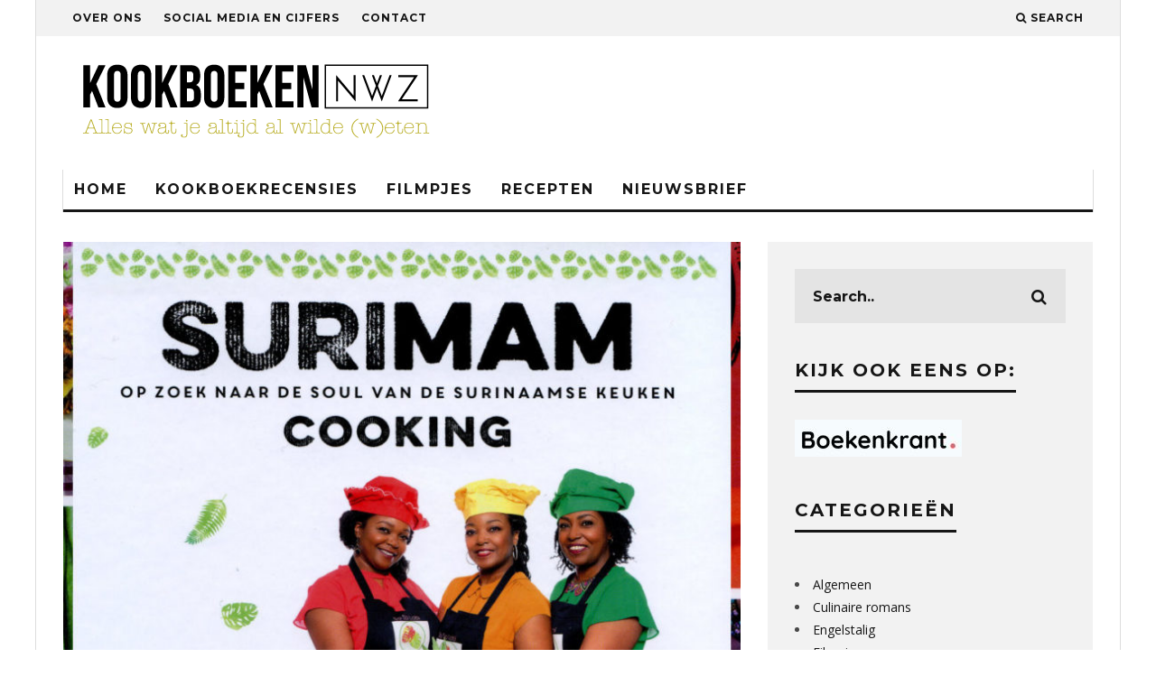

--- FILE ---
content_type: text/html; charset=UTF-8
request_url: https://www.kookboekennieuws.nl/surimam-cooking/
body_size: 15031
content:
<!DOCTYPE html>
<!--[if lt IE 7]><html lang="nl-NL" class="no-js lt-ie9 lt-ie8 lt-ie7"> <![endif]-->
<!--[if (IE 7)&!(IEMobile)]><html lang="nl-NL" class="no-js lt-ie9 lt-ie8"><![endif]-->
<!--[if (IE 8)&!(IEMobile)]><html lang="nl-NL" class="no-js lt-ie9"><![endif]-->
<!--[if gt IE 8]><!--> <html lang="nl-NL" class="no-js"><!--<![endif]-->

	<head>
	
		<meta charset="utf-8">
		<!-- Google Chrome Frame for IE -->
		<!--[if IE]><meta http-equiv="X-UA-Compatible" content="IE=edge" /><![endif]-->
		<!-- mobile meta -->
                    <meta name="viewport" content="width=device-width, initial-scale=1.0"/>
        
        
		<link rel="pingback" href="https://www.kookboekennieuws.nl/xmlrpc.php">

		
		<!-- head extras -->
		<meta name='robots' content='index, follow, max-image-preview:large, max-snippet:-1, max-video-preview:-1' />

	<!-- This site is optimized with the Yoast SEO plugin v26.7 - https://yoast.com/wordpress/plugins/seo/ -->
	<title>SuriMAM cooking - Kookboeken NWZ</title>
	<meta name="description" content="Heerlijk om al die vaak bekende maar ook nieuwe gerechten bij elkaar te zien. Soepen, dranken, Surinaamse broodjes, zoete baksels en nog veel meer." />
	<link rel="canonical" href="https://www.kookboekennieuws.nl/surimam-cooking/" />
	<meta property="og:locale" content="nl_NL" />
	<meta property="og:type" content="article" />
	<meta property="og:title" content="SuriMAM cooking - Kookboeken NWZ" />
	<meta property="og:description" content="Heerlijk om al die vaak bekende maar ook nieuwe gerechten bij elkaar te zien. Soepen, dranken, Surinaamse broodjes, zoete baksels en nog veel meer." />
	<meta property="og:url" content="https://www.kookboekennieuws.nl/surimam-cooking/" />
	<meta property="og:site_name" content="Kookboeken NWZ" />
	<meta property="article:publisher" content="https://www.facebook.com/kookboekennwz" />
	<meta property="article:published_time" content="2017-11-07T08:42:36+00:00" />
	<meta property="article:modified_time" content="2017-11-07T08:44:29+00:00" />
	<meta property="og:image" content="https://www.kookboekennieuws.nl/wp-content/uploads/2017/11/surimam.jpg" />
	<meta property="og:image:width" content="1400" />
	<meta property="og:image:height" content="600" />
	<meta property="og:image:type" content="image/jpeg" />
	<meta name="author" content="Jeanette" />
	<meta name="twitter:card" content="summary_large_image" />
	<meta name="twitter:creator" content="@kookboekennwz" />
	<meta name="twitter:site" content="@kookboekennwz" />
	<meta name="twitter:label1" content="Geschreven door" />
	<meta name="twitter:data1" content="Jeanette" />
	<meta name="twitter:label2" content="Geschatte leestijd" />
	<meta name="twitter:data2" content="2 minuten" />
	<script type="application/ld+json" class="yoast-schema-graph">{"@context":"https://schema.org","@graph":[{"@type":"Article","@id":"https://www.kookboekennieuws.nl/surimam-cooking/#article","isPartOf":{"@id":"https://www.kookboekennieuws.nl/surimam-cooking/"},"author":{"name":"Jeanette","@id":"https://www.kookboekennieuws.nl/#/schema/person/c4c2c232bc3349860a6da96a73bf5a19"},"headline":"SuriMAM cooking","datePublished":"2017-11-07T08:42:36+00:00","dateModified":"2017-11-07T08:44:29+00:00","mainEntityOfPage":{"@id":"https://www.kookboekennieuws.nl/surimam-cooking/"},"wordCount":404,"image":{"@id":"https://www.kookboekennieuws.nl/surimam-cooking/#primaryimage"},"thumbnailUrl":"https://www.kookboekennieuws.nl/wp-content/uploads/2017/11/surimam.jpg","keywords":["Zuid Amerika"],"articleSection":["Recensies","Slider-Posts","Uitgelicht"],"inLanguage":"nl-NL"},{"@type":"WebPage","@id":"https://www.kookboekennieuws.nl/surimam-cooking/","url":"https://www.kookboekennieuws.nl/surimam-cooking/","name":"SuriMAM cooking - Kookboeken NWZ","isPartOf":{"@id":"https://www.kookboekennieuws.nl/#website"},"primaryImageOfPage":{"@id":"https://www.kookboekennieuws.nl/surimam-cooking/#primaryimage"},"image":{"@id":"https://www.kookboekennieuws.nl/surimam-cooking/#primaryimage"},"thumbnailUrl":"https://www.kookboekennieuws.nl/wp-content/uploads/2017/11/surimam.jpg","datePublished":"2017-11-07T08:42:36+00:00","dateModified":"2017-11-07T08:44:29+00:00","author":{"@id":"https://www.kookboekennieuws.nl/#/schema/person/c4c2c232bc3349860a6da96a73bf5a19"},"description":"Heerlijk om al die vaak bekende maar ook nieuwe gerechten bij elkaar te zien. Soepen, dranken, Surinaamse broodjes, zoete baksels en nog veel meer.","breadcrumb":{"@id":"https://www.kookboekennieuws.nl/surimam-cooking/#breadcrumb"},"inLanguage":"nl-NL","potentialAction":[{"@type":"ReadAction","target":["https://www.kookboekennieuws.nl/surimam-cooking/"]}]},{"@type":"ImageObject","inLanguage":"nl-NL","@id":"https://www.kookboekennieuws.nl/surimam-cooking/#primaryimage","url":"https://www.kookboekennieuws.nl/wp-content/uploads/2017/11/surimam.jpg","contentUrl":"https://www.kookboekennieuws.nl/wp-content/uploads/2017/11/surimam.jpg","width":1400,"height":600,"caption":"surimam"},{"@type":"BreadcrumbList","@id":"https://www.kookboekennieuws.nl/surimam-cooking/#breadcrumb","itemListElement":[{"@type":"ListItem","position":1,"name":"Home","item":"https://www.kookboekennieuws.nl/"},{"@type":"ListItem","position":2,"name":"SuriMAM cooking"}]},{"@type":"WebSite","@id":"https://www.kookboekennieuws.nl/#website","url":"https://www.kookboekennieuws.nl/","name":"Kookboeken NWZ","description":"Alles wat je altijd al wilde (w)eten","potentialAction":[{"@type":"SearchAction","target":{"@type":"EntryPoint","urlTemplate":"https://www.kookboekennieuws.nl/?s={search_term_string}"},"query-input":{"@type":"PropertyValueSpecification","valueRequired":true,"valueName":"search_term_string"}}],"inLanguage":"nl-NL"},{"@type":"Person","@id":"https://www.kookboekennieuws.nl/#/schema/person/c4c2c232bc3349860a6da96a73bf5a19","name":"Jeanette","image":{"@type":"ImageObject","inLanguage":"nl-NL","@id":"https://www.kookboekennieuws.nl/#/schema/person/image/","url":"https://secure.gravatar.com/avatar/b05e87481b6acee3b467638148035efc51aa230beb88721c099c204c0de86f0d?s=96&d=mm&r=g","contentUrl":"https://secure.gravatar.com/avatar/b05e87481b6acee3b467638148035efc51aa230beb88721c099c204c0de86f0d?s=96&d=mm&r=g","caption":"Jeanette"},"url":"https://www.kookboekennieuws.nl/author/jeanette/"}]}</script>
	<!-- / Yoast SEO plugin. -->


<link rel='dns-prefetch' href='//fonts.googleapis.com' />
<link rel="alternate" type="application/rss+xml" title="Kookboeken NWZ &raquo; feed" href="https://www.kookboekennieuws.nl/feed/" />
<link rel="alternate" type="application/rss+xml" title="Kookboeken NWZ &raquo; reacties feed" href="https://www.kookboekennieuws.nl/comments/feed/" />
<link rel="alternate" type="application/rss+xml" title="Kookboeken NWZ &raquo; SuriMAM cooking reacties feed" href="https://www.kookboekennieuws.nl/surimam-cooking/feed/" />
<link rel="alternate" title="oEmbed (JSON)" type="application/json+oembed" href="https://www.kookboekennieuws.nl/wp-json/oembed/1.0/embed?url=https%3A%2F%2Fwww.kookboekennieuws.nl%2Fsurimam-cooking%2F" />
<link rel="alternate" title="oEmbed (XML)" type="text/xml+oembed" href="https://www.kookboekennieuws.nl/wp-json/oembed/1.0/embed?url=https%3A%2F%2Fwww.kookboekennieuws.nl%2Fsurimam-cooking%2F&#038;format=xml" />
<style id='wp-img-auto-sizes-contain-inline-css' type='text/css'>
img:is([sizes=auto i],[sizes^="auto," i]){contain-intrinsic-size:3000px 1500px}
/*# sourceURL=wp-img-auto-sizes-contain-inline-css */
</style>
<style id='wp-emoji-styles-inline-css' type='text/css'>

	img.wp-smiley, img.emoji {
		display: inline !important;
		border: none !important;
		box-shadow: none !important;
		height: 1em !important;
		width: 1em !important;
		margin: 0 0.07em !important;
		vertical-align: -0.1em !important;
		background: none !important;
		padding: 0 !important;
	}
/*# sourceURL=wp-emoji-styles-inline-css */
</style>
<style id='wp-block-library-inline-css' type='text/css'>
:root{--wp-block-synced-color:#7a00df;--wp-block-synced-color--rgb:122,0,223;--wp-bound-block-color:var(--wp-block-synced-color);--wp-editor-canvas-background:#ddd;--wp-admin-theme-color:#007cba;--wp-admin-theme-color--rgb:0,124,186;--wp-admin-theme-color-darker-10:#006ba1;--wp-admin-theme-color-darker-10--rgb:0,107,160.5;--wp-admin-theme-color-darker-20:#005a87;--wp-admin-theme-color-darker-20--rgb:0,90,135;--wp-admin-border-width-focus:2px}@media (min-resolution:192dpi){:root{--wp-admin-border-width-focus:1.5px}}.wp-element-button{cursor:pointer}:root .has-very-light-gray-background-color{background-color:#eee}:root .has-very-dark-gray-background-color{background-color:#313131}:root .has-very-light-gray-color{color:#eee}:root .has-very-dark-gray-color{color:#313131}:root .has-vivid-green-cyan-to-vivid-cyan-blue-gradient-background{background:linear-gradient(135deg,#00d084,#0693e3)}:root .has-purple-crush-gradient-background{background:linear-gradient(135deg,#34e2e4,#4721fb 50%,#ab1dfe)}:root .has-hazy-dawn-gradient-background{background:linear-gradient(135deg,#faaca8,#dad0ec)}:root .has-subdued-olive-gradient-background{background:linear-gradient(135deg,#fafae1,#67a671)}:root .has-atomic-cream-gradient-background{background:linear-gradient(135deg,#fdd79a,#004a59)}:root .has-nightshade-gradient-background{background:linear-gradient(135deg,#330968,#31cdcf)}:root .has-midnight-gradient-background{background:linear-gradient(135deg,#020381,#2874fc)}:root{--wp--preset--font-size--normal:16px;--wp--preset--font-size--huge:42px}.has-regular-font-size{font-size:1em}.has-larger-font-size{font-size:2.625em}.has-normal-font-size{font-size:var(--wp--preset--font-size--normal)}.has-huge-font-size{font-size:var(--wp--preset--font-size--huge)}.has-text-align-center{text-align:center}.has-text-align-left{text-align:left}.has-text-align-right{text-align:right}.has-fit-text{white-space:nowrap!important}#end-resizable-editor-section{display:none}.aligncenter{clear:both}.items-justified-left{justify-content:flex-start}.items-justified-center{justify-content:center}.items-justified-right{justify-content:flex-end}.items-justified-space-between{justify-content:space-between}.screen-reader-text{border:0;clip-path:inset(50%);height:1px;margin:-1px;overflow:hidden;padding:0;position:absolute;width:1px;word-wrap:normal!important}.screen-reader-text:focus{background-color:#ddd;clip-path:none;color:#444;display:block;font-size:1em;height:auto;left:5px;line-height:normal;padding:15px 23px 14px;text-decoration:none;top:5px;width:auto;z-index:100000}html :where(.has-border-color){border-style:solid}html :where([style*=border-top-color]){border-top-style:solid}html :where([style*=border-right-color]){border-right-style:solid}html :where([style*=border-bottom-color]){border-bottom-style:solid}html :where([style*=border-left-color]){border-left-style:solid}html :where([style*=border-width]){border-style:solid}html :where([style*=border-top-width]){border-top-style:solid}html :where([style*=border-right-width]){border-right-style:solid}html :where([style*=border-bottom-width]){border-bottom-style:solid}html :where([style*=border-left-width]){border-left-style:solid}html :where(img[class*=wp-image-]){height:auto;max-width:100%}:where(figure){margin:0 0 1em}html :where(.is-position-sticky){--wp-admin--admin-bar--position-offset:var(--wp-admin--admin-bar--height,0px)}@media screen and (max-width:600px){html :where(.is-position-sticky){--wp-admin--admin-bar--position-offset:0px}}

/*# sourceURL=wp-block-library-inline-css */
</style><style id='global-styles-inline-css' type='text/css'>
:root{--wp--preset--aspect-ratio--square: 1;--wp--preset--aspect-ratio--4-3: 4/3;--wp--preset--aspect-ratio--3-4: 3/4;--wp--preset--aspect-ratio--3-2: 3/2;--wp--preset--aspect-ratio--2-3: 2/3;--wp--preset--aspect-ratio--16-9: 16/9;--wp--preset--aspect-ratio--9-16: 9/16;--wp--preset--color--black: #000000;--wp--preset--color--cyan-bluish-gray: #abb8c3;--wp--preset--color--white: #ffffff;--wp--preset--color--pale-pink: #f78da7;--wp--preset--color--vivid-red: #cf2e2e;--wp--preset--color--luminous-vivid-orange: #ff6900;--wp--preset--color--luminous-vivid-amber: #fcb900;--wp--preset--color--light-green-cyan: #7bdcb5;--wp--preset--color--vivid-green-cyan: #00d084;--wp--preset--color--pale-cyan-blue: #8ed1fc;--wp--preset--color--vivid-cyan-blue: #0693e3;--wp--preset--color--vivid-purple: #9b51e0;--wp--preset--gradient--vivid-cyan-blue-to-vivid-purple: linear-gradient(135deg,rgb(6,147,227) 0%,rgb(155,81,224) 100%);--wp--preset--gradient--light-green-cyan-to-vivid-green-cyan: linear-gradient(135deg,rgb(122,220,180) 0%,rgb(0,208,130) 100%);--wp--preset--gradient--luminous-vivid-amber-to-luminous-vivid-orange: linear-gradient(135deg,rgb(252,185,0) 0%,rgb(255,105,0) 100%);--wp--preset--gradient--luminous-vivid-orange-to-vivid-red: linear-gradient(135deg,rgb(255,105,0) 0%,rgb(207,46,46) 100%);--wp--preset--gradient--very-light-gray-to-cyan-bluish-gray: linear-gradient(135deg,rgb(238,238,238) 0%,rgb(169,184,195) 100%);--wp--preset--gradient--cool-to-warm-spectrum: linear-gradient(135deg,rgb(74,234,220) 0%,rgb(151,120,209) 20%,rgb(207,42,186) 40%,rgb(238,44,130) 60%,rgb(251,105,98) 80%,rgb(254,248,76) 100%);--wp--preset--gradient--blush-light-purple: linear-gradient(135deg,rgb(255,206,236) 0%,rgb(152,150,240) 100%);--wp--preset--gradient--blush-bordeaux: linear-gradient(135deg,rgb(254,205,165) 0%,rgb(254,45,45) 50%,rgb(107,0,62) 100%);--wp--preset--gradient--luminous-dusk: linear-gradient(135deg,rgb(255,203,112) 0%,rgb(199,81,192) 50%,rgb(65,88,208) 100%);--wp--preset--gradient--pale-ocean: linear-gradient(135deg,rgb(255,245,203) 0%,rgb(182,227,212) 50%,rgb(51,167,181) 100%);--wp--preset--gradient--electric-grass: linear-gradient(135deg,rgb(202,248,128) 0%,rgb(113,206,126) 100%);--wp--preset--gradient--midnight: linear-gradient(135deg,rgb(2,3,129) 0%,rgb(40,116,252) 100%);--wp--preset--font-size--small: 13px;--wp--preset--font-size--medium: 20px;--wp--preset--font-size--large: 36px;--wp--preset--font-size--x-large: 42px;--wp--preset--spacing--20: 0.44rem;--wp--preset--spacing--30: 0.67rem;--wp--preset--spacing--40: 1rem;--wp--preset--spacing--50: 1.5rem;--wp--preset--spacing--60: 2.25rem;--wp--preset--spacing--70: 3.38rem;--wp--preset--spacing--80: 5.06rem;--wp--preset--shadow--natural: 6px 6px 9px rgba(0, 0, 0, 0.2);--wp--preset--shadow--deep: 12px 12px 50px rgba(0, 0, 0, 0.4);--wp--preset--shadow--sharp: 6px 6px 0px rgba(0, 0, 0, 0.2);--wp--preset--shadow--outlined: 6px 6px 0px -3px rgb(255, 255, 255), 6px 6px rgb(0, 0, 0);--wp--preset--shadow--crisp: 6px 6px 0px rgb(0, 0, 0);}:where(.is-layout-flex){gap: 0.5em;}:where(.is-layout-grid){gap: 0.5em;}body .is-layout-flex{display: flex;}.is-layout-flex{flex-wrap: wrap;align-items: center;}.is-layout-flex > :is(*, div){margin: 0;}body .is-layout-grid{display: grid;}.is-layout-grid > :is(*, div){margin: 0;}:where(.wp-block-columns.is-layout-flex){gap: 2em;}:where(.wp-block-columns.is-layout-grid){gap: 2em;}:where(.wp-block-post-template.is-layout-flex){gap: 1.25em;}:where(.wp-block-post-template.is-layout-grid){gap: 1.25em;}.has-black-color{color: var(--wp--preset--color--black) !important;}.has-cyan-bluish-gray-color{color: var(--wp--preset--color--cyan-bluish-gray) !important;}.has-white-color{color: var(--wp--preset--color--white) !important;}.has-pale-pink-color{color: var(--wp--preset--color--pale-pink) !important;}.has-vivid-red-color{color: var(--wp--preset--color--vivid-red) !important;}.has-luminous-vivid-orange-color{color: var(--wp--preset--color--luminous-vivid-orange) !important;}.has-luminous-vivid-amber-color{color: var(--wp--preset--color--luminous-vivid-amber) !important;}.has-light-green-cyan-color{color: var(--wp--preset--color--light-green-cyan) !important;}.has-vivid-green-cyan-color{color: var(--wp--preset--color--vivid-green-cyan) !important;}.has-pale-cyan-blue-color{color: var(--wp--preset--color--pale-cyan-blue) !important;}.has-vivid-cyan-blue-color{color: var(--wp--preset--color--vivid-cyan-blue) !important;}.has-vivid-purple-color{color: var(--wp--preset--color--vivid-purple) !important;}.has-black-background-color{background-color: var(--wp--preset--color--black) !important;}.has-cyan-bluish-gray-background-color{background-color: var(--wp--preset--color--cyan-bluish-gray) !important;}.has-white-background-color{background-color: var(--wp--preset--color--white) !important;}.has-pale-pink-background-color{background-color: var(--wp--preset--color--pale-pink) !important;}.has-vivid-red-background-color{background-color: var(--wp--preset--color--vivid-red) !important;}.has-luminous-vivid-orange-background-color{background-color: var(--wp--preset--color--luminous-vivid-orange) !important;}.has-luminous-vivid-amber-background-color{background-color: var(--wp--preset--color--luminous-vivid-amber) !important;}.has-light-green-cyan-background-color{background-color: var(--wp--preset--color--light-green-cyan) !important;}.has-vivid-green-cyan-background-color{background-color: var(--wp--preset--color--vivid-green-cyan) !important;}.has-pale-cyan-blue-background-color{background-color: var(--wp--preset--color--pale-cyan-blue) !important;}.has-vivid-cyan-blue-background-color{background-color: var(--wp--preset--color--vivid-cyan-blue) !important;}.has-vivid-purple-background-color{background-color: var(--wp--preset--color--vivid-purple) !important;}.has-black-border-color{border-color: var(--wp--preset--color--black) !important;}.has-cyan-bluish-gray-border-color{border-color: var(--wp--preset--color--cyan-bluish-gray) !important;}.has-white-border-color{border-color: var(--wp--preset--color--white) !important;}.has-pale-pink-border-color{border-color: var(--wp--preset--color--pale-pink) !important;}.has-vivid-red-border-color{border-color: var(--wp--preset--color--vivid-red) !important;}.has-luminous-vivid-orange-border-color{border-color: var(--wp--preset--color--luminous-vivid-orange) !important;}.has-luminous-vivid-amber-border-color{border-color: var(--wp--preset--color--luminous-vivid-amber) !important;}.has-light-green-cyan-border-color{border-color: var(--wp--preset--color--light-green-cyan) !important;}.has-vivid-green-cyan-border-color{border-color: var(--wp--preset--color--vivid-green-cyan) !important;}.has-pale-cyan-blue-border-color{border-color: var(--wp--preset--color--pale-cyan-blue) !important;}.has-vivid-cyan-blue-border-color{border-color: var(--wp--preset--color--vivid-cyan-blue) !important;}.has-vivid-purple-border-color{border-color: var(--wp--preset--color--vivid-purple) !important;}.has-vivid-cyan-blue-to-vivid-purple-gradient-background{background: var(--wp--preset--gradient--vivid-cyan-blue-to-vivid-purple) !important;}.has-light-green-cyan-to-vivid-green-cyan-gradient-background{background: var(--wp--preset--gradient--light-green-cyan-to-vivid-green-cyan) !important;}.has-luminous-vivid-amber-to-luminous-vivid-orange-gradient-background{background: var(--wp--preset--gradient--luminous-vivid-amber-to-luminous-vivid-orange) !important;}.has-luminous-vivid-orange-to-vivid-red-gradient-background{background: var(--wp--preset--gradient--luminous-vivid-orange-to-vivid-red) !important;}.has-very-light-gray-to-cyan-bluish-gray-gradient-background{background: var(--wp--preset--gradient--very-light-gray-to-cyan-bluish-gray) !important;}.has-cool-to-warm-spectrum-gradient-background{background: var(--wp--preset--gradient--cool-to-warm-spectrum) !important;}.has-blush-light-purple-gradient-background{background: var(--wp--preset--gradient--blush-light-purple) !important;}.has-blush-bordeaux-gradient-background{background: var(--wp--preset--gradient--blush-bordeaux) !important;}.has-luminous-dusk-gradient-background{background: var(--wp--preset--gradient--luminous-dusk) !important;}.has-pale-ocean-gradient-background{background: var(--wp--preset--gradient--pale-ocean) !important;}.has-electric-grass-gradient-background{background: var(--wp--preset--gradient--electric-grass) !important;}.has-midnight-gradient-background{background: var(--wp--preset--gradient--midnight) !important;}.has-small-font-size{font-size: var(--wp--preset--font-size--small) !important;}.has-medium-font-size{font-size: var(--wp--preset--font-size--medium) !important;}.has-large-font-size{font-size: var(--wp--preset--font-size--large) !important;}.has-x-large-font-size{font-size: var(--wp--preset--font-size--x-large) !important;}
/*# sourceURL=global-styles-inline-css */
</style>

<style id='classic-theme-styles-inline-css' type='text/css'>
/*! This file is auto-generated */
.wp-block-button__link{color:#fff;background-color:#32373c;border-radius:9999px;box-shadow:none;text-decoration:none;padding:calc(.667em + 2px) calc(1.333em + 2px);font-size:1.125em}.wp-block-file__button{background:#32373c;color:#fff;text-decoration:none}
/*# sourceURL=/wp-includes/css/classic-themes.min.css */
</style>
<link rel='stylesheet' id='mc4wp-form-basic-css' href='https://www.kookboekennieuws.nl/wp-content/plugins/mailchimp-for-wp/assets/css/form-basic.css?ver=4.10.9' type='text/css' media='all' />
<link rel='stylesheet' id='cb-main-stylesheet-css' href='https://www.kookboekennieuws.nl/wp-content/themes/15zine/library/css/style.css?ver=2.2.3' type='text/css' media='all' />
<link rel='stylesheet' id='cb-child-main-stylesheet-css' href='https://www.kookboekennieuws.nl/wp-content/themes/15zine-child/style.css?ver=2.2.3' type='text/css' media='all' />
<link rel='stylesheet' id='cb-font-stylesheet-css' href='//fonts.googleapis.com/css?family=Montserrat%3A400%2C700%7COpen+Sans%3A400%2C700%2C400italic&#038;ver=2.2.3' type='text/css' media='all' />
<!--[if lt IE 10]>
<link rel='stylesheet' id='cb-ie-only-css' href='https://www.kookboekennieuws.nl/wp-content/themes/15zine/library/css/ie.css?ver=2.2.3' type='text/css' media='all' />
<![endif]-->
<link rel='stylesheet' id='fontawesome-css' href='https://www.kookboekennieuws.nl/wp-content/themes/15zine/library/css/font-awesome-4.4.0/css/font-awesome.min.css?ver=4.4.0' type='text/css' media='all' />
<script type="text/javascript" src="https://www.kookboekennieuws.nl/wp-content/themes/15zine/library/js/modernizr.custom.min.js?ver=2.6.2" id="cb-modernizr-js"></script>
<script type="text/javascript" src="https://www.kookboekennieuws.nl/wp-includes/js/jquery/jquery.min.js?ver=3.7.1" id="jquery-core-js"></script>
<script type="text/javascript" src="https://www.kookboekennieuws.nl/wp-includes/js/jquery/jquery-migrate.min.js?ver=3.4.1" id="jquery-migrate-js"></script>
<link rel="https://api.w.org/" href="https://www.kookboekennieuws.nl/wp-json/" /><link rel="alternate" title="JSON" type="application/json" href="https://www.kookboekennieuws.nl/wp-json/wp/v2/posts/5048" /><link rel="EditURI" type="application/rsd+xml" title="RSD" href="https://www.kookboekennieuws.nl/xmlrpc.php?rsd" />
<meta name="generator" content="WordPress 6.9" />
<link rel='shortlink' href='https://www.kookboekennieuws.nl/?p=5048' />
<style type="text/css">#cb-nav-bar .cb-mega-menu-columns .cb-sub-menu > li > a { color: #b9af24; } .cb-entry-content a {color:#1e73be; } .cb-entry-content a:hover {color:#1e73be; } .cb-entry-content a:active {color:#1e73be; } .cb-entry-content a:visited {color:#1e73be; } .cb-entry-content a:focus {color:#1e73be; }.cb-review-box .cb-bar .cb-overlay span { background: #f9db32; }.cb-review-box i { color: #f9db32; }.cb-meta-style-1 .cb-article-meta { background: rgba(0, 0, 0, 0.25); }.cb-module-block .cb-meta-style-2 img, .cb-module-block .cb-meta-style-4 img, .cb-grid-x .cb-grid-img img  { opacity: 0.75; }@media only screen and (min-width: 768px) { 
                .cb-module-block .cb-meta-style-1:hover .cb-article-meta { background: rgba(0, 0, 0, 0.75); } 
                .cb-module-block .cb-meta-style-2:hover img, .cb-module-block .cb-meta-style-4:hover img, .cb-grid-x .cb-grid-feature:hover img, .cb-slider li:hover img { opacity: 0.25; } 
            }.cb-mm-on.cb-menu-light #cb-nav-bar .cb-main-nav > li:hover, .cb-mm-on.cb-menu-dark #cb-nav-bar .cb-main-nav > li:hover { background: #1e73be; }</style><!-- end custom css --><style type="text/css">body, #respond, .cb-font-body { font-family: 'Open Sans', sans-serif; } h1, h2, h3, h4, h5, h6, .cb-font-header, #bbp-user-navigation, .cb-byline{ font-family:'Montserrat', sans-serif; }</style><style>.cb-mm-on #cb-nav-bar .cb-main-nav .menu-item-2310:hover, .cb-mm-on #cb-nav-bar .cb-main-nav .menu-item-2310:focus { background:# !important ; }
.cb-mm-on #cb-nav-bar .cb-main-nav .menu-item-2310 .cb-big-menu { border-top-color: #; }
.cb-mm-on #cb-nav-bar .cb-main-nav .menu-item-676:hover, .cb-mm-on #cb-nav-bar .cb-main-nav .menu-item-676:focus { background:# !important ; }
.cb-mm-on #cb-nav-bar .cb-main-nav .menu-item-676 .cb-big-menu { border-top-color: #; }
.cb-mm-on #cb-nav-bar .cb-main-nav .menu-item-2225:hover, .cb-mm-on #cb-nav-bar .cb-main-nav .menu-item-2225:focus { background:# !important ; }
.cb-mm-on #cb-nav-bar .cb-main-nav .menu-item-2225 .cb-big-menu { border-top-color: #; }</style>		<style type="text/css" id="wp-custom-css">
			.cb-entry-content a {
	font-weight: 800;
}
.cb-entry-content a:hover {
	font-weight: 800;
}
		</style>
				<!-- end head extras -->

	</head>

	<body class="wp-singular post-template-default single single-post postid-5048 single-format-standard wp-theme-15zine wp-child-theme-15zine-child  cb-sidebar-right cb-sticky-mm cb-sticky-sb-on cb-tm-light cb-body-light cb-menu-light cb-mm-light cb-footer-dark cb-m-logo-off cb-m-sticky cb-sw-tm-box cb-sw-header-box cb-sw-menu-box cb-sw-footer-box cb-box-light cb-menu-al-left cb-fis-b-standard cb-fis-tl-st-below cb-bg-to-on">
	
		
		<div id="cb-outer-container">

			
				<div id="cb-top-menu" class="clearfix cb-font-header  wrap">
					<div class="wrap clearfix cb-site-padding cb-top-menu-wrap">
						
													<div class="cb-left-side cb-mob">
								
								<a href="#" id="cb-mob-open" class="cb-link"><i class="fa fa-bars"></i></a>
															</div>
						                        <ul class="cb-top-nav cb-left-side"><li id="menu-item-682" class="menu-item menu-item-type-post_type menu-item-object-page menu-item-682"><a href="https://www.kookboekennieuws.nl/over-ons/">Over ons</a></li>
<li id="menu-item-686" class="menu-item menu-item-type-post_type menu-item-object-page menu-item-686"><a href="https://www.kookboekennieuws.nl/social-media-cijfers/">Social media en cijfers</a></li>
<li id="menu-item-9072" class="menu-item menu-item-type-post_type menu-item-object-page menu-item-9072"><a href="https://www.kookboekennieuws.nl/contact/">Contact</a></li>
</ul>                        <ul class="cb-top-nav cb-right-side"><li class="cb-icon-search"><a href="#"  title="Search" id="cb-s-trigger"><i class="fa fa-search"></i> <span class="cb-search-title">Search</span></a></li></ul>					</div>
				</div>
				<div id="cb-mob-menu">
					<a href="#" id="cb-mob-close" class="cb-link"><i class="fa cb-times"></i></a>
					<div class="cb-mob-menu-wrap">
						<ul class="cb-mobile-nav cb-top-nav"><li id="menu-item-5730" class="menu-item menu-item-type-post_type menu-item-object-page menu-item-home menu-item-5730"><a href="https://www.kookboekennieuws.nl/">Home</a></li>
<li id="menu-item-5740" class="menu-item menu-item-type-post_type menu-item-object-page menu-item-5740"><a href="https://www.kookboekennieuws.nl/over-ons/">Over ons</a></li>
<li id="menu-item-5741" class="menu-item menu-item-type-post_type menu-item-object-page menu-item-5741"><a href="https://www.kookboekennieuws.nl/social-media-cijfers/">Social media en cijfers</a></li>
<li id="menu-item-5731" class="menu-item menu-item-type-taxonomy menu-item-object-category current-post-ancestor current-menu-parent current-post-parent menu-item-5731"><a href="https://www.kookboekennieuws.nl/category/recensies/">Recensies</a></li>
<li id="menu-item-5733" class="menu-item menu-item-type-taxonomy menu-item-object-category menu-item-5733"><a href="https://www.kookboekennieuws.nl/category/filmpjes/">Filmpjes</a></li>
<li id="menu-item-5734" class="menu-item menu-item-type-taxonomy menu-item-object-category menu-item-5734"><a href="https://www.kookboekennieuws.nl/category/recepten/">Recepten</a></li>
<li id="menu-item-5739" class="menu-item menu-item-type-post_type menu-item-object-page menu-item-5739"><a href="https://www.kookboekennieuws.nl/nieuwsbrief/">Nieuwsbrief</a></li>
</ul>					</div>
				</div>
			
			 
			<div id="cb-container" class="clearfix" >				
									<header id="cb-header" class="cb-header  wrap" role="banner">

					    <div id="cb-logo-box" class="cb-logo-left wrap">
	                    	                <div id="logo">
                    <a href="https://www.kookboekennieuws.nl">
                        <img src="https://www.kookboekennieuws.nl/wp-content/uploads/2015/04/Schermafbeelding-2015-04-13-om-15.17.23.png" alt=" logo" >
                    </a>
                </div>
            	                        	                    </div>

					</header>
								
				<div id="cb-menu-search" class="cb-s-modal cb-modal"><div class="cb-close-m cb-ta-right"><i class="fa cb-times"></i></div><div class="cb-s-modal-inner cb-pre-load cb-light-loader cb-modal-inner cb-font-header cb-mega-three cb-mega-posts clearfix"><form role="search" method="get" class="cb-search" action="https://www.kookboekennieuws.nl/">

    <input type="text" class="cb-search-field cb-font-header" placeholder="Search.." value="" name="s" title="" autocomplete="off">
    <button class="cb-search-submit" type="submit" value=""><i class="fa fa-search"></i></button>
    
</form><div id="cb-s-results"></div></div></div>
									 <nav id="cb-nav-bar" class="clearfix  wrap" role="navigation">
					 	<div class="cb-nav-bar-wrap cb-site-padding clearfix cb-font-header  wrap">
		                    <ul class="cb-main-nav wrap clearfix"><li id="menu-item-639" class="menu-item menu-item-type-post_type menu-item-object-page menu-item-home menu-item-639"><a href="https://www.kookboekennieuws.nl/">Home</a></li>
<li id="menu-item-2310" class="menu-item menu-item-type-taxonomy menu-item-object-category current-post-ancestor current-menu-parent current-post-parent menu-item-2310"><a href="https://www.kookboekennieuws.nl/category/recensies/">Kookboekrecensies</a></li>
<li id="menu-item-676" class="menu-item menu-item-type-taxonomy menu-item-object-category menu-item-676"><a href="https://www.kookboekennieuws.nl/category/filmpjes/">Filmpjes</a></li>
<li id="menu-item-2225" class="menu-item menu-item-type-taxonomy menu-item-object-category menu-item-2225"><a href="https://www.kookboekennieuws.nl/category/recepten/">Recepten</a></li>
<li id="menu-item-5504" class="menu-item menu-item-type-post_type menu-item-object-page menu-item-5504"><a href="https://www.kookboekennieuws.nl/nieuwsbrief/">Nieuwsbrief</a></li>
</ul>		                </div>
	 				</nav>
 				
<div id="cb-content" class="wrap clearfix">

	
		<div id="main" class="cb-main" role="main">

			
			<article id="post-5048" class="clearfix post-5048 post type-post status-publish format-standard has-post-thumbnail hentry category-recensies category-slider category-uitgelicht tag-zuid-amerika" role="article">

				<div id="cb-featured-image" class="cb-fis cb-fis-block-standard"><div class="cb-mask"><img width="759" height="500" src="https://www.kookboekennieuws.nl/wp-content/uploads/2017/11/surimam-759x500.jpg" class="attachment-cb-759-500 size-cb-759-500 wp-post-image" alt="surimam" decoding="async" fetchpriority="high" srcset="https://www.kookboekennieuws.nl/wp-content/uploads/2017/11/surimam-759x500.jpg 759w, https://www.kookboekennieuws.nl/wp-content/uploads/2017/11/surimam-100x65.jpg 100w, https://www.kookboekennieuws.nl/wp-content/uploads/2017/11/surimam-260x170.jpg 260w" sizes="(max-width: 759px) 100vw, 759px" /></div><div class="cb-entry-header cb-meta clearfix"><h1 class="entry-title cb-entry-title cb-title" itemprop="headline">SuriMAM cooking</h1><div class="cb-byline"><span class="cb-author"> <a href="https://www.kookboekennieuws.nl/author/jeanette/">Jeanette</a></span><span class="cb-separator"><i class="fa fa-times"></i></span><span class="cb-date"><time class="updated" datetime="2017-11-07">7 november 2017</time></span></div><div class="cb-post-meta"><span class="cb-category cb-element"><a href="https://www.kookboekennieuws.nl/category/recensies/" title="View all posts in Recensies">Recensies</a></span><span class="cb-category cb-element"><a href="https://www.kookboekennieuws.nl/category/slider/" title="View all posts in Slider-Posts">Slider-Posts</a></span><span class="cb-category cb-element"><a href="https://www.kookboekennieuws.nl/category/uitgelicht/" title="View all posts in Uitgelicht">Uitgelicht</a></span><span class="cb-comments cb-element"><a href="https://www.kookboekennieuws.nl/surimam-cooking/#comments">1 reactie</a></span></div></div></div>
				<section class="cb-entry-content clearfix">

					<span class="cb-itemprop" itemprop="reviewBody"><p><a href="https://partnerprogramma.bol.com/click/click?p=1&amp;t=url&amp;s=43655&amp;f=TXL&amp;url=https%3A%2F%2Fwww.bol.com%2Fnl%2Fp%2Fsurimam-cooking%2F9200000079578811%2F&amp;name=surimam" target="_blank"><img decoding="async" class="alignleft wp-image-5050 size-full" src="https://www.kookboekennieuws.nl/wp-content/uploads/2017/11/surimam1.jpg" alt="SuriMAM cooking" width="250" height="342" srcset="https://www.kookboekennieuws.nl/wp-content/uploads/2017/11/surimam1.jpg 250w, https://www.kookboekennieuws.nl/wp-content/uploads/2017/11/surimam1-100x137.jpg 100w, https://www.kookboekennieuws.nl/wp-content/uploads/2017/11/surimam1-219x300.jpg 219w" sizes="(max-width: 250px) 100vw, 250px" /></a>De drie zussen Moreen, Aretha en Martha Waal zijn geboren en getogen in Amsterdam. De liefde voor de Surinaamse keuken is hen met de paplepel ingegoten door hun moeder, tante&#8217;s en oma&#8217;s.  De drie zussen besloten om alle authentieke recepten die ze van kind af aan hadden zien maken en later ook zelf op tafel toverden vast te leggen in een boek. Zo ontstond <strong><a href="https://partnerprogramma.bol.com/click/click?p=1&amp;t=url&amp;s=43655&amp;f=TXL&amp;url=https%3A%2F%2Fwww.bol.com%2Fnl%2Fp%2Fsurimam-cooking%2F9200000079578811%2F&amp;name=surimam" target="_blank">SuriMAM cooking</a></strong>.<br />
Het boek begint met een voorwoord waarin we lezen over de wijze waarop Moreen, Aretha en Martha zijn opgegroeid. De warmte en liefde straalt er vanaf. Dat geldt ook voor het verhaal over hun moeder. De verhuizing van Suriname naar Nederland moet een enorme stap geweest zijn en lang niet altijd even makkelijk.</p>
<p>Na een opsomming van zaken die je in je voorraadkast moet hebben krijgen we een overzicht van Surinaamse ingrediënten die je wel vaak ziet bij toko&#8217;s of op markten in grote steden maar waarvan je niet altijd weet wat het is en wat je ermee moet. De beschrijvingen nodigen uit om te gaan experimenteren met de vaak zo onbekende ingrediënten. Dan volgen de recepten met daartussen verhalen over Suriname door de jaren heen. We beginnen in 1960 en eindigen in 2017. Korte stukjes geschiedenis afgewisseld met heerlijke gerechten.</p>
<p>Veel bekende authentieke Surinaamse recepten zoals Bruine bonen met rijst en kip, Roti met kip, Surinaamse pom en Broodje bakkeljauw. Zoals wel vaker het geval is bij recepten die in een familie al jaren gemaakt worden zien we ook hier een eigen twist. Het is toch altijd weer anders dan anders want iedereen heeft zo zijn eigen manier. Heerlijk om al die bekende maar ook nieuwe gerechten bij elkaar te zien. Soepen, dranken, Surinaamse broodjes, zoete baksels en nog veel meer. De namen van een aantal gerechten zullen niet iedereen bekend zijn maar maken wel erg nieuwsgierig. Anitri beri, Losie foeroe, Peprewatra met kwie kwie en Fiadoe.</p>
<p>Er zijn bewerkelijke gerechten maar ook hele simpele zoals Andijvie met cornedbeef, Snijbonen met rijst, Petjel met pindasaus of Gestoofde kousenband. En oh oh oh die Surinaamse broodjes met lekkers. Smullen! Alle recepten gaan vergezeld van een korte herinnering. Het is voornamelijk een kookboek maar de verhalen eromheen zijn net zo smakelijk.</p>
<p>Al met al een echt lekker boek waarin met liefde wordt gekookt. Een aanwinst in de kast met kookboeken.</p>
<p><a href="https://partnerprogramma.bol.com/click/click?p=1&amp;t=url&amp;s=43655&amp;f=BTN&amp;url=https%3A%2F%2Fwww.bol.com%2Fnl%2Fp%2Fsurimam-cooking%2F9200000079578811%2F&amp;name=surimam" target="_blank"><img decoding="async" id="promobtn" title="Bekijk op bol.com" src="https://www.bol.com/nl/upload/partnerprogramma/promobtn/btn_promo_bekijk_dark_large.png" alt="Bekijk op bol.com" /></a></p>
<p>SuriMAM cooking &#8211; Moreel, Aretha en Martha Waal &#8211; Uitgeverij Luitingh-Sijthof &#8211; ISBN 9789024577675 &#8211; €24,99</p>
</span>					
				</section> <!-- end article section -->

				<footer class="cb-article-footer">
					<p class="cb-tags cb-post-footer-block"> <a href="https://www.kookboekennieuws.nl/tag/zuid-amerika/" rel="tag">Zuid Amerika</a></p><div class="cb-social-sharing cb-post-block-bg cb-post-footer-block cb-on clearfix"><div class="cb-title cb-font-header">Share On</div><div class="cb-sharing-buttons"><div id="fb-root"></div> <script>(function(d, s, id) {var js, fjs = d.getElementsByTagName(s)[0]; if (d.getElementById(id)) return; js = d.createElement(s); js.id = id; js.src = "//connect.facebook.net/nl_NL/sdk.js#xfbml=1&version=v2.0"; fjs.parentNode.insertBefore(js, fjs); }(document, "script", "facebook-jssdk"));</script><div class="cb-facebook cb-sharing-button"><div class="fb-like" data-href="https://www.kookboekennieuws.nl/surimam-cooking/" data-layout="button_count" data-action="like" data-show-faces="false" data-share="false"></div></div><div class="cb-pinterest cb-sharing-button"><a href="//pinterest.com/pin/create/button/?url=https%3A%2F%2Fwww.kookboekennieuws.nl%2Fsurimam-cooking%2F&media=https%3A%2F%2Fwww.kookboekennieuws.nl%2Fwp-content%2Fuploads%2F2017%2F11%2Fsurimam.jpg&description=SuriMAM+cooking" data-pin-do="buttonPin" data-pin-config="beside" target="_blank"><img src="//assets.pinterest.com/images/pidgets/pinit_fg_en_rect_red_20.png" /></a><script type="text/javascript" async defer src="//assets.pinterest.com/js/pinit.js"></script></div><div class="cb-google cb-sharing-button "> <div class="g-plusone" data-size="medium"></div> <script type="text/javascript"> (function() {var po = document.createElement("script"); po.type = "text/javascript"; po.async = true; po.src = "https://apis.google.com/js/plusone.js"; var s = document.getElementsByTagName("script")[0]; s.parentNode.insertBefore(po, s); })(); </script></div><div class="cb-twitter cb-sharing-button"><a href="https://twitter.com/share" class="twitter-share-button" data-dnt="true"  data-count="horizontal">Tweet</a><script>!function(d,s,id){var js,fjs=d.getElementsByTagName(s)[0],p=/^http:/.test(d.location)?"http":"https";if(!d.getElementById(id)){js=d.createElement(s);js.id=id;js.src=p+"://platform.twitter.com/widgets.js";fjs.parentNode.insertBefore(js,fjs);}}(document, "script", "twitter-wjs");</script></div></div></div><div id="cb-next-previous-posts" class="cb-next-previous cb-post-block-bg cb-underline-h cb-post-footer-block cb-font-header clearfix"><div class="cb-previous-post cb-meta cb-next-previous-block"><div class="cb-arrow"><i class="fa fa-angle-left"></i></div><span class="cb-read-previous-title cb-read-title"><a href="https://www.kookboekennieuws.nl/vandaag-vegetarisch-voedingscentrum/">Previous Article</a></span><a href="https://www.kookboekennieuws.nl/vandaag-vegetarisch-voedingscentrum/" class="cb-previous-title cb-title">Vandaag Vegetarisch - Voedingscentrum</a></div><div class="cb-next-post cb-meta cb-next-previous-block"><div class="cb-arrow"><i class="fa fa-angle-right"></i></div><span class="cb-read-next-title cb-read-title"><a href="https://www.kookboekennieuws.nl/pannenkoekdag-gezonde-pannenkoeken/">Next Article</a></span><a href="https://www.kookboekennieuws.nl/pannenkoekdag-gezonde-pannenkoeken/" class="cb-next-title cb-title">Pannenkoekdag. Gezonde pannenkoeken.</a></div></div><div id="cb-author-box" class="cb-post-footer-block cb-post-block-bg clearfix"><div class="cb-mask"><a href="https://www.kookboekennieuws.nl/author/jeanette/"><img alt='' src='https://secure.gravatar.com/avatar/b05e87481b6acee3b467638148035efc51aa230beb88721c099c204c0de86f0d?s=100&#038;d=mm&#038;r=g' srcset='https://secure.gravatar.com/avatar/b05e87481b6acee3b467638148035efc51aa230beb88721c099c204c0de86f0d?s=200&#038;d=mm&#038;r=g 2x' class='avatar avatar-100 photo' height='100' width='100' loading='lazy' decoding='async'/></a></div><div class="cb-meta"><div class="cb-title cb-font-header vcard"itemprop="author"><a href="https://www.kookboekennieuws.nl/author/jeanette/"><span class="fn">Jeanette</span></a></div></div></div><div id="cb-related-posts-block" class="cb-post-footer-block cb-arrows-tr cb-module-block clearfix"><h3 class="cb-title cb-title-header">Related Posts</h3><div id="cb-related-posts" class="cb-slider-2 cb-slider cb-meta-below"><ul class="slides clearfix">                <li class="cb-style-1 clearfix cb-no-1 post-14648 post type-post status-publish format-standard has-post-thumbnail hentry category-recensies category-slider category-uitgelicht tag-zuid-amerika">
                    <div class="cb-mask"><a href="https://www.kookboekennieuws.nl/comida-mexicana/"><img width="360" height="240" src="https://www.kookboekennieuws.nl/wp-content/uploads/2021/05/collage-Comida-Mexicana-360x240.jpg" class="attachment-cb-360-240 size-cb-360-240 wp-post-image" alt="Comida Mexicana" decoding="async" loading="lazy" srcset="https://www.kookboekennieuws.nl/wp-content/uploads/2021/05/collage-Comida-Mexicana-360x240.jpg 360w, https://www.kookboekennieuws.nl/wp-content/uploads/2021/05/collage-Comida-Mexicana-300x200.jpg 300w, https://www.kookboekennieuws.nl/wp-content/uploads/2021/05/collage-Comida-Mexicana-1024x683.jpg 1024w, https://www.kookboekennieuws.nl/wp-content/uploads/2021/05/collage-Comida-Mexicana-100x67.jpg 100w, https://www.kookboekennieuws.nl/wp-content/uploads/2021/05/collage-Comida-Mexicana-768x512.jpg 768w, https://www.kookboekennieuws.nl/wp-content/uploads/2021/05/collage-Comida-Mexicana.jpg 1200w" sizes="auto, (max-width: 360px) 100vw, 360px" /></a></div>
                    <div class="cb-meta">
                        <h4 class="cb-post-title"><a href="https://www.kookboekennieuws.nl/comida-mexicana/">Comida Mexicana</a></h4>
                        <div class="cb-byline"><span class="cb-author"> <a href="https://www.kookboekennieuws.nl/author/marlene/">Marlene</a></span><span class="cb-separator"><i class="fa fa-times"></i></span><span class="cb-date"><time class="updated" datetime="2021-05-07">7 mei 2021</time></span></div>                    </div>
                </li>
                <li class="cb-style-1 clearfix cb-no-2 post-4263 post type-post status-publish format-standard has-post-thumbnail hentry category-recensies category-slider category-uitgelicht tag-vegan tag-zuid-amerika">
                    <div class="cb-mask"><a href="https://www.kookboekennieuws.nl/eat-vegan-vn-shannon-martinez-en-mo-wyse/"><img width="360" height="240" src="https://www.kookboekennieuws.nl/wp-content/uploads/2017/08/eatvegan-360x240.jpg" class="attachment-cb-360-240 size-cb-360-240 wp-post-image" alt="" decoding="async" loading="lazy" /></a></div>
                    <div class="cb-meta">
                        <h4 class="cb-post-title"><a href="https://www.kookboekennieuws.nl/eat-vegan-vn-shannon-martinez-en-mo-wyse/">Eat Vegan van Shannon Martinez en Mo Wyse</a></h4>
                        <div class="cb-byline"><span class="cb-author"> <a href="https://www.kookboekennieuws.nl/author/marlene/">Marlene</a></span><span class="cb-separator"><i class="fa fa-times"></i></span><span class="cb-date"><time class="updated" datetime="2017-08-13">13 augustus 2017</time></span></div>                    </div>
                </li>
                <li class="cb-style-1 clearfix cb-no-1 post-2409 post type-post status-publish format-standard has-post-thumbnail hentry category-recensies category-slider category-uitgelicht tag-zuid-amerika">
                    <div class="cb-mask"><a href="https://www.kookboekennieuws.nl/recepten-uit-de-cariben/"><img width="360" height="240" src="https://www.kookboekennieuws.nl/wp-content/uploads/2016/06/caribengroot-360x240.jpg" class="attachment-cb-360-240 size-cb-360-240 wp-post-image" alt="cariben" decoding="async" loading="lazy" /></a></div>
                    <div class="cb-meta">
                        <h4 class="cb-post-title"><a href="https://www.kookboekennieuws.nl/recepten-uit-de-cariben/">Recepten uit de Cariben</a></h4>
                        <div class="cb-byline"><span class="cb-author"> <a href="https://www.kookboekennieuws.nl/author/jeanette/">Jeanette</a></span><span class="cb-separator"><i class="fa fa-times"></i></span><span class="cb-date"><time class="updated" datetime="2016-06-16">16 juni 2016</time></span></div>                    </div>
                </li>
                <li class="cb-style-1 clearfix cb-no-2 post-2551 post type-post status-publish format-standard has-post-thumbnail hentry category-recensies category-slider category-uitgelicht tag-zuid-amerika">
                    <div class="cb-mask"><a href="https://www.kookboekennieuws.nl/brasil-het-kookboek/"><img width="360" height="240" src="https://www.kookboekennieuws.nl/wp-content/uploads/2016/08/brasil-360x240.jpg" class="attachment-cb-360-240 size-cb-360-240 wp-post-image" alt="brasil" decoding="async" loading="lazy" /></a></div>
                    <div class="cb-meta">
                        <h4 class="cb-post-title"><a href="https://www.kookboekennieuws.nl/brasil-het-kookboek/">Brasil! Het kookboek</a></h4>
                        <div class="cb-byline"><span class="cb-author"> <a href="https://www.kookboekennieuws.nl/author/jeanette/">Jeanette</a></span><span class="cb-separator"><i class="fa fa-times"></i></span><span class="cb-date"><time class="updated" datetime="2016-08-04">4 augustus 2016</time></span></div>                    </div>
                </li>
                <li class="cb-style-1 clearfix cb-no-1 post-10126 post type-post status-publish format-standard has-post-thumbnail hentry category-recensies category-slider category-uitgelicht tag-feest tag-wereldkeuken tag-zuid-amerika">
                    <div class="cb-mask"><a href="https://www.kookboekennieuws.nl/fiesta-van-tanja-dusy/"><img width="360" height="240" src="https://www.kookboekennieuws.nl/wp-content/uploads/2019/10/Fiesta-achtergrond-360x240.jpg" class="attachment-cb-360-240 size-cb-360-240 wp-post-image" alt="" decoding="async" loading="lazy" /></a></div>
                    <div class="cb-meta">
                        <h4 class="cb-post-title"><a href="https://www.kookboekennieuws.nl/fiesta-van-tanja-dusy/">Fiesta van Tanja Dusy</a></h4>
                        <div class="cb-byline"><span class="cb-author"> <a href="https://www.kookboekennieuws.nl/author/eva/">Eva</a></span><span class="cb-separator"><i class="fa fa-times"></i></span><span class="cb-date"><time class="updated" datetime="2019-10-28">28 oktober 2019</time></span></div>                    </div>
                </li>
                <li class="cb-style-1 clearfix cb-no-2 post-3298 post type-post status-publish format-standard has-post-thumbnail hentry category-recensies category-slider category-uitgelicht tag-zuid-amerika">
                    <div class="cb-mask"><a href="https://www.kookboekennieuws.nl/de-keuken-van-hartwood/"><img width="360" height="240" src="https://www.kookboekennieuws.nl/wp-content/uploads/2017/02/dekeukenvanhartwood-360x240.jpg" class="attachment-cb-360-240 size-cb-360-240 wp-post-image" alt="de keuken van hartwood" decoding="async" loading="lazy" /></a></div>
                    <div class="cb-meta">
                        <h4 class="cb-post-title"><a href="https://www.kookboekennieuws.nl/de-keuken-van-hartwood/">De keuken van Hartwood</a></h4>
                        <div class="cb-byline"><span class="cb-author"> <a href="https://www.kookboekennieuws.nl/author/jeanette/">Jeanette</a></span><span class="cb-separator"><i class="fa fa-times"></i></span><span class="cb-date"><time class="updated" datetime="2017-02-28">28 februari 2017</time></span></div>                    </div>
                </li>
                <li class="cb-style-1 clearfix cb-no-1 post-7044 post type-post status-publish format-standard has-post-thumbnail hentry category-recensies category-slider category-uitgelicht tag-zuid-amerika">
                    <div class="cb-mask"><a href="https://www.kookboekennieuws.nl/andina/"><img width="360" height="240" src="https://www.kookboekennieuws.nl/wp-content/uploads/2018/09/andina-360x240.jpg" class="attachment-cb-360-240 size-cb-360-240 wp-post-image" alt="" decoding="async" loading="lazy" /></a></div>
                    <div class="cb-meta">
                        <h4 class="cb-post-title"><a href="https://www.kookboekennieuws.nl/andina/">Andina</a></h4>
                        <div class="cb-byline"><span class="cb-author"> <a href="https://www.kookboekennieuws.nl/author/jeanette/">Jeanette</a></span><span class="cb-separator"><i class="fa fa-times"></i></span><span class="cb-date"><time class="updated" datetime="2018-09-18">18 september 2018</time></span></div>                    </div>
                </li>
                <li class="cb-style-1 clearfix cb-no-2 post-18583 post type-post status-publish format-standard has-post-thumbnail hentry category-recensies category-slider category-uitgelicht tag-zuid-amerika">
                    <div class="cb-mask"><a href="https://www.kookboekennieuws.nl/de-authentieke-braziliaanse-keuken/"><img width="360" height="240" src="https://www.kookboekennieuws.nl/wp-content/uploads/2023/05/braziliaansekeuken-360x240.jpg" class="attachment-cb-360-240 size-cb-360-240 wp-post-image" alt="" decoding="async" loading="lazy" /></a></div>
                    <div class="cb-meta">
                        <h4 class="cb-post-title"><a href="https://www.kookboekennieuws.nl/de-authentieke-braziliaanse-keuken/">De authentieke Braziliaanse keuken</a></h4>
                        <div class="cb-byline"><span class="cb-author"> <a href="https://www.kookboekennieuws.nl/author/jeanette/">Jeanette</a></span><span class="cb-separator"><i class="fa fa-times"></i></span><span class="cb-date"><time class="updated" datetime="2023-05-04">4 mei 2023</time></span></div>                    </div>
                </li>
</ul></div></div>
<div id="comments" class="cb-post-footer-block clearfix">
    
    <h3 class="cb-title cb-title-header">One Response</h3>

    <nav id="comment-nav">
        <ul class="clearfix">
            <li></li>
            <li></li>
        </ul>
    </nav>

    <ol class="commentlist">
            </ol>

    <nav id="comment-nav">
        <ul class="clearfix">
            <li></li>
            <li></li>
        </ul>
    </nav>


</div>
				</footer> <!-- end article footer -->

			</article> <!-- end article -->

		</div> <!-- end #main -->

	
	
	<div class="cb-sticky-sidebar">
<aside class="cb-sidebar clearfix" role="complementary"><div id="search-2" class="cb-sidebar-widget widget_search"><form role="search" method="get" class="cb-search" action="https://www.kookboekennieuws.nl/">

    <input type="text" class="cb-search-field cb-font-header" placeholder="Search.." value="" name="s" title="" autocomplete="off">
    <button class="cb-search-submit" type="submit" value=""><i class="fa fa-search"></i></button>
    
</form></div><div id="media_image-3" class="cb-sidebar-widget widget_media_image"><h3 class="cb-sidebar-widget-title cb-widget-title">Kijk ook eens op:</h3><a href="https://boekenkrant.com/"><img width="185" height="41" src="https://www.kookboekennieuws.nl/wp-content/uploads/2015/04/boekenkrantklein.jpg" class="image wp-image-19771  attachment-full size-full" alt="" style="max-width: 100%; height: auto;" decoding="async" loading="lazy" srcset="https://www.kookboekennieuws.nl/wp-content/uploads/2015/04/boekenkrantklein.jpg 185w, https://www.kookboekennieuws.nl/wp-content/uploads/2015/04/boekenkrantklein-100x22.jpg 100w" sizes="auto, (max-width: 185px) 100vw, 185px" /></a></div><div id="categories-2" class="cb-sidebar-widget widget_categories"><h3 class="cb-sidebar-widget-title cb-widget-title">Categorieën</h3>
			<ul>
					<li class="cat-item cat-item-1"><a href="https://www.kookboekennieuws.nl/category/geen-categorie/">Algemeen</a>
</li>
	<li class="cat-item cat-item-196"><a href="https://www.kookboekennieuws.nl/category/culinaire-romans/">Culinaire romans</a>
</li>
	<li class="cat-item cat-item-259"><a href="https://www.kookboekennieuws.nl/category/engelstalig/">Engelstalig</a>
</li>
	<li class="cat-item cat-item-40"><a href="https://www.kookboekennieuws.nl/category/filmpjes/">Filmpjes</a>
</li>
	<li class="cat-item cat-item-255"><a href="https://www.kookboekennieuws.nl/category/gespot/">Gespot</a>
</li>
	<li class="cat-item cat-item-248"><a href="https://www.kookboekennieuws.nl/category/in-de-media/">In de media</a>
</li>
	<li class="cat-item cat-item-146"><a href="https://www.kookboekennieuws.nl/category/recensies/">Recensies</a>
</li>
	<li class="cat-item cat-item-141"><a href="https://www.kookboekennieuws.nl/category/recepten/">Recepten</a>
</li>
	<li class="cat-item cat-item-46"><a href="https://www.kookboekennieuws.nl/category/uitgelicht/">Uitgelicht</a>
</li>
	<li class="cat-item cat-item-197"><a href="https://www.kookboekennieuws.nl/category/vintage-klassiekers/">Vintage/Klassiekers</a>
</li>
			</ul>

			</div><div id="tag_cloud-2" class="cb-sidebar-widget widget_tag_cloud"><h3 class="cb-sidebar-widget-title cb-widget-title">Tags</h3><div class="tagcloud"><a href="https://www.kookboekennieuws.nl/tag/bakken/" class="tag-cloud-link tag-link-52 tag-link-position-1" style="font-size: 22pt;" aria-label="bakken (141 items)">bakken</a>
<a href="https://www.kookboekennieuws.nl/tag/bbq/" class="tag-cloud-link tag-link-105 tag-link-position-2" style="font-size: 12.967741935484pt;" aria-label="bbq (13 items)">bbq</a>
<a href="https://www.kookboekennieuws.nl/tag/boekpresentatie/" class="tag-cloud-link tag-link-213 tag-link-position-3" style="font-size: 10.709677419355pt;" aria-label="Boekpresentatie (7 items)">Boekpresentatie</a>
<a href="https://www.kookboekennieuws.nl/tag/brood/" class="tag-cloud-link tag-link-190 tag-link-position-4" style="font-size: 15.677419354839pt;" aria-label="Brood (27 items)">Brood</a>
<a href="https://www.kookboekennieuws.nl/tag/dessert/" class="tag-cloud-link tag-link-223 tag-link-position-5" style="font-size: 15.767741935484pt;" aria-label="dessert (28 items)">dessert</a>
<a href="https://www.kookboekennieuws.nl/tag/dieetboek/" class="tag-cloud-link tag-link-236 tag-link-position-6" style="font-size: 14.141935483871pt;" aria-label="dieetboek (18 items)">dieetboek</a>
<a href="https://www.kookboekennieuws.nl/tag/drank/" class="tag-cloud-link tag-link-172 tag-link-position-7" style="font-size: 15.677419354839pt;" aria-label="Drank (27 items)">Drank</a>
<a href="https://www.kookboekennieuws.nl/tag/duurzaam/" class="tag-cloud-link tag-link-144 tag-link-position-8" style="font-size: 16.309677419355pt;" aria-label="duurzaam (32 items)">duurzaam</a>
<a href="https://www.kookboekennieuws.nl/tag/europees/" class="tag-cloud-link tag-link-184 tag-link-position-9" style="font-size: 20.645161290323pt;" aria-label="Europees (99 items)">Europees</a>
<a href="https://www.kookboekennieuws.nl/tag/feest/" class="tag-cloud-link tag-link-221 tag-link-position-10" style="font-size: 16.490322580645pt;" aria-label="feest (34 items)">feest</a>
<a href="https://www.kookboekennieuws.nl/tag/fruit/" class="tag-cloud-link tag-link-150 tag-link-position-11" style="font-size: 15.316129032258pt;" aria-label="fruit (25 items)">fruit</a>
<a href="https://www.kookboekennieuws.nl/tag/geschiedenis/" class="tag-cloud-link tag-link-211 tag-link-position-12" style="font-size: 17.754838709677pt;" aria-label="Geschiedenis (47 items)">Geschiedenis</a>
<a href="https://www.kookboekennieuws.nl/tag/gezond/" class="tag-cloud-link tag-link-148 tag-link-position-13" style="font-size: 20.012903225806pt;" aria-label="gezond (85 items)">gezond</a>
<a href="https://www.kookboekennieuws.nl/tag/grillbbq/" class="tag-cloud-link tag-link-154 tag-link-position-14" style="font-size: 14.503225806452pt;" aria-label="Grill/BBQ (20 items)">Grill/BBQ</a>
<a href="https://www.kookboekennieuws.nl/tag/groenten/" class="tag-cloud-link tag-link-152 tag-link-position-15" style="font-size: 20.825806451613pt;" aria-label="Groenten (104 items)">Groenten</a>
<a href="https://www.kookboekennieuws.nl/tag/hollands/" class="tag-cloud-link tag-link-167 tag-link-position-16" style="font-size: 18.929032258065pt;" aria-label="Hollands (64 items)">Hollands</a>
<a href="https://www.kookboekennieuws.nl/tag/inmaken/" class="tag-cloud-link tag-link-145 tag-link-position-17" style="font-size: 15.767741935484pt;" aria-label="inmaken (28 items)">inmaken</a>
<a href="https://www.kookboekennieuws.nl/tag/italie/" class="tag-cloud-link tag-link-212 tag-link-position-18" style="font-size: 17.303225806452pt;" aria-label="Italië (42 items)">Italië</a>
<a href="https://www.kookboekennieuws.nl/tag/kerst/" class="tag-cloud-link tag-link-256 tag-link-position-19" style="font-size: 8pt;" aria-label="Kerst (3 items)">Kerst</a>
<a href="https://www.kookboekennieuws.nl/tag/kinderen/" class="tag-cloud-link tag-link-174 tag-link-position-20" style="font-size: 16.4pt;" aria-label="Kinderen (33 items)">Kinderen</a>
<a href="https://www.kookboekennieuws.nl/tag/klassiekers/" class="tag-cloud-link tag-link-177 tag-link-position-21" style="font-size: 17.664516129032pt;" aria-label="Klassiekers (46 items)">Klassiekers</a>
<a href="https://www.kookboekennieuws.nl/tag/koolhydraatarm/" class="tag-cloud-link tag-link-170 tag-link-position-22" style="font-size: 10.709677419355pt;" aria-label="Koolhydraatarm (7 items)">Koolhydraatarm</a>
<a href="https://www.kookboekennieuws.nl/tag/lunch/" class="tag-cloud-link tag-link-147 tag-link-position-23" style="font-size: 11.974193548387pt;" aria-label="lunch (10 items)">lunch</a>
<a href="https://www.kookboekennieuws.nl/tag/mediterraan/" class="tag-cloud-link tag-link-153 tag-link-position-24" style="font-size: 20.645161290323pt;" aria-label="Mediterraan (100 items)">Mediterraan</a>
<a href="https://www.kookboekennieuws.nl/tag/new-york/" class="tag-cloud-link tag-link-204 tag-link-position-25" style="font-size: 10.258064516129pt;" aria-label="New York (6 items)">New York</a>
<a href="https://www.kookboekennieuws.nl/tag/ontbijt/" class="tag-cloud-link tag-link-175 tag-link-position-26" style="font-size: 12.335483870968pt;" aria-label="ontbijt (11 items)">ontbijt</a>
<a href="https://www.kookboekennieuws.nl/tag/oosters/" class="tag-cloud-link tag-link-159 tag-link-position-27" style="font-size: 13.238709677419pt;" aria-label="oosters (14 items)">oosters</a>
<a href="https://www.kookboekennieuws.nl/tag/oosterse-keuken/" class="tag-cloud-link tag-link-176 tag-link-position-28" style="font-size: 20.735483870968pt;" aria-label="Oosterse keuken (101 items)">Oosterse keuken</a>
<a href="https://www.kookboekennieuws.nl/tag/orlando/" class="tag-cloud-link tag-link-201 tag-link-position-29" style="font-size: 8.9032258064516pt;" aria-label="Orlando (4 items)">Orlando</a>
<a href="https://www.kookboekennieuws.nl/tag/oven/" class="tag-cloud-link tag-link-247 tag-link-position-30" style="font-size: 14.141935483871pt;" aria-label="Oven (18 items)">Oven</a>
<a href="https://www.kookboekennieuws.nl/tag/patisserie/" class="tag-cloud-link tag-link-85 tag-link-position-31" style="font-size: 17.483870967742pt;" aria-label="patisserie (44 items)">patisserie</a>
<a href="https://www.kookboekennieuws.nl/tag/restaurants/" class="tag-cloud-link tag-link-169 tag-link-position-32" style="font-size: 14.322580645161pt;" aria-label="Restaurants (19 items)">Restaurants</a>
<a href="https://www.kookboekennieuws.nl/tag/salades/" class="tag-cloud-link tag-link-166 tag-link-position-33" style="font-size: 15.496774193548pt;" aria-label="Salades (26 items)">Salades</a>
<a href="https://www.kookboekennieuws.nl/tag/scandinavie/" class="tag-cloud-link tag-link-192 tag-link-position-34" style="font-size: 13.238709677419pt;" aria-label="Scandinavië (14 items)">Scandinavië</a>
<a href="https://www.kookboekennieuws.nl/tag/smoothies/" class="tag-cloud-link tag-link-178 tag-link-position-35" style="font-size: 9.6258064516129pt;" aria-label="smoothies (5 items)">smoothies</a>
<a href="https://www.kookboekennieuws.nl/tag/soep/" class="tag-cloud-link tag-link-134 tag-link-position-36" style="font-size: 15.948387096774pt;" aria-label="soep (29 items)">soep</a>
<a href="https://www.kookboekennieuws.nl/tag/spanje/" class="tag-cloud-link tag-link-242 tag-link-position-37" style="font-size: 8.9032258064516pt;" aria-label="Spanje (4 items)">Spanje</a>
<a href="https://www.kookboekennieuws.nl/tag/topchefs/" class="tag-cloud-link tag-link-185 tag-link-position-38" style="font-size: 18.387096774194pt;" aria-label="Topchefs (55 items)">Topchefs</a>
<a href="https://www.kookboekennieuws.nl/tag/vegan/" class="tag-cloud-link tag-link-168 tag-link-position-39" style="font-size: 20.283870967742pt;" aria-label="Vegan (90 items)">Vegan</a>
<a href="https://www.kookboekennieuws.nl/tag/vegetarisch/" class="tag-cloud-link tag-link-126 tag-link-position-40" style="font-size: 21.096774193548pt;" aria-label="vegetarisch (110 items)">vegetarisch</a>
<a href="https://www.kookboekennieuws.nl/tag/vis/" class="tag-cloud-link tag-link-157 tag-link-position-41" style="font-size: 15.225806451613pt;" aria-label="Vis (24 items)">Vis</a>
<a href="https://www.kookboekennieuws.nl/tag/vlees/" class="tag-cloud-link tag-link-156 tag-link-position-42" style="font-size: 14.503225806452pt;" aria-label="Vlees (20 items)">Vlees</a>
<a href="https://www.kookboekennieuws.nl/tag/wereldkeuken/" class="tag-cloud-link tag-link-165 tag-link-position-43" style="font-size: 20.193548387097pt;" aria-label="Wereldkeuken (88 items)">Wereldkeuken</a>
<a href="https://www.kookboekennieuws.nl/tag/wijn/" class="tag-cloud-link tag-link-229 tag-link-position-44" style="font-size: 12.606451612903pt;" aria-label="wijn (12 items)">wijn</a>
<a href="https://www.kookboekennieuws.nl/tag/zuid-amerika/" class="tag-cloud-link tag-link-161 tag-link-position-45" style="font-size: 11.612903225806pt;" aria-label="Zuid Amerika (9 items)">Zuid Amerika</a></div>
</div></aside>
</div>

</div> <!-- end #cb-content -->

				</div> <!-- end #cb-container -->
    			
    			<footer id="cb-footer" class="wrap" role="contentinfo">

                    
                    
                        <div class="cb-footer-lower cb-font-header clearfix">

                            <div class="wrap clearfix">

                            	                                    <div id="cb-footer-logo">
                                        <a href="https://www.kookboekennieuws.nl">
                                            <img src="https://www.kookboekennieuws.nl/wp-content/uploads/2015/04/kookboekennwz.png" alt=" logo" >
                                        </a>
                                    </div>
                                
                                
                                <div class="cb-copyright">© 2021 | Kookboekennieuws.nl | Site sponsored by WPman4U</div>

                                		                            <div class="cb-to-top"><a href="#" id="cb-to-top"><i class="fa fa-angle-up cb-circle"></i></a></div>
		                        
           					</div>

        				</div>
    				
    			</footer> <!-- end footer -->

		</div> <!-- end #cb-outer-container -->

		<span id="cb-overlay"></span>

		<script type="speculationrules">
{"prefetch":[{"source":"document","where":{"and":[{"href_matches":"/*"},{"not":{"href_matches":["/wp-*.php","/wp-admin/*","/wp-content/uploads/*","/wp-content/*","/wp-content/plugins/*","/wp-content/themes/15zine-child/*","/wp-content/themes/15zine/*","/*\\?(.+)"]}},{"not":{"selector_matches":"a[rel~=\"nofollow\"]"}},{"not":{"selector_matches":".no-prefetch, .no-prefetch a"}}]},"eagerness":"conservative"}]}
</script>
<script type="text/javascript" src="https://www.kookboekennieuws.nl/wp-content/themes/15zine/library/js/cookie.min.js?ver=2.2.3" id="cb-cookie-js"></script>
<script type="text/javascript" id="cb-js-ext-js-extra">
/* <![CDATA[ */
var cbExt = {"cbSS":"on","cbLb":"on"};
//# sourceURL=cb-js-ext-js-extra
/* ]]> */
</script>
<script type="text/javascript" src="https://www.kookboekennieuws.nl/wp-content/themes/15zine/library/js/cb-ext.js?ver=2.2.3" id="cb-js-ext-js"></script>
<script type="text/javascript" id="cb-js-js-extra">
/* <![CDATA[ */
var cbScripts = {"cbUrl":"https://www.kookboekennieuws.nl/wp-admin/admin-ajax.php","cbPostID":"5048","cbFsClass":"cb-embed-fs","cbSlider":["600",true,"7000","on"]};
//# sourceURL=cb-js-js-extra
/* ]]> */
</script>
<script type="text/javascript" src="https://www.kookboekennieuws.nl/wp-content/themes/15zine/library/js/cb-scripts.min.js?ver=2.2.3" id="cb-js-js"></script>
<script id="wp-emoji-settings" type="application/json">
{"baseUrl":"https://s.w.org/images/core/emoji/17.0.2/72x72/","ext":".png","svgUrl":"https://s.w.org/images/core/emoji/17.0.2/svg/","svgExt":".svg","source":{"concatemoji":"https://www.kookboekennieuws.nl/wp-includes/js/wp-emoji-release.min.js?ver=6.9"}}
</script>
<script type="module">
/* <![CDATA[ */
/*! This file is auto-generated */
const a=JSON.parse(document.getElementById("wp-emoji-settings").textContent),o=(window._wpemojiSettings=a,"wpEmojiSettingsSupports"),s=["flag","emoji"];function i(e){try{var t={supportTests:e,timestamp:(new Date).valueOf()};sessionStorage.setItem(o,JSON.stringify(t))}catch(e){}}function c(e,t,n){e.clearRect(0,0,e.canvas.width,e.canvas.height),e.fillText(t,0,0);t=new Uint32Array(e.getImageData(0,0,e.canvas.width,e.canvas.height).data);e.clearRect(0,0,e.canvas.width,e.canvas.height),e.fillText(n,0,0);const a=new Uint32Array(e.getImageData(0,0,e.canvas.width,e.canvas.height).data);return t.every((e,t)=>e===a[t])}function p(e,t){e.clearRect(0,0,e.canvas.width,e.canvas.height),e.fillText(t,0,0);var n=e.getImageData(16,16,1,1);for(let e=0;e<n.data.length;e++)if(0!==n.data[e])return!1;return!0}function u(e,t,n,a){switch(t){case"flag":return n(e,"\ud83c\udff3\ufe0f\u200d\u26a7\ufe0f","\ud83c\udff3\ufe0f\u200b\u26a7\ufe0f")?!1:!n(e,"\ud83c\udde8\ud83c\uddf6","\ud83c\udde8\u200b\ud83c\uddf6")&&!n(e,"\ud83c\udff4\udb40\udc67\udb40\udc62\udb40\udc65\udb40\udc6e\udb40\udc67\udb40\udc7f","\ud83c\udff4\u200b\udb40\udc67\u200b\udb40\udc62\u200b\udb40\udc65\u200b\udb40\udc6e\u200b\udb40\udc67\u200b\udb40\udc7f");case"emoji":return!a(e,"\ud83e\u1fac8")}return!1}function f(e,t,n,a){let r;const o=(r="undefined"!=typeof WorkerGlobalScope&&self instanceof WorkerGlobalScope?new OffscreenCanvas(300,150):document.createElement("canvas")).getContext("2d",{willReadFrequently:!0}),s=(o.textBaseline="top",o.font="600 32px Arial",{});return e.forEach(e=>{s[e]=t(o,e,n,a)}),s}function r(e){var t=document.createElement("script");t.src=e,t.defer=!0,document.head.appendChild(t)}a.supports={everything:!0,everythingExceptFlag:!0},new Promise(t=>{let n=function(){try{var e=JSON.parse(sessionStorage.getItem(o));if("object"==typeof e&&"number"==typeof e.timestamp&&(new Date).valueOf()<e.timestamp+604800&&"object"==typeof e.supportTests)return e.supportTests}catch(e){}return null}();if(!n){if("undefined"!=typeof Worker&&"undefined"!=typeof OffscreenCanvas&&"undefined"!=typeof URL&&URL.createObjectURL&&"undefined"!=typeof Blob)try{var e="postMessage("+f.toString()+"("+[JSON.stringify(s),u.toString(),c.toString(),p.toString()].join(",")+"));",a=new Blob([e],{type:"text/javascript"});const r=new Worker(URL.createObjectURL(a),{name:"wpTestEmojiSupports"});return void(r.onmessage=e=>{i(n=e.data),r.terminate(),t(n)})}catch(e){}i(n=f(s,u,c,p))}t(n)}).then(e=>{for(const n in e)a.supports[n]=e[n],a.supports.everything=a.supports.everything&&a.supports[n],"flag"!==n&&(a.supports.everythingExceptFlag=a.supports.everythingExceptFlag&&a.supports[n]);var t;a.supports.everythingExceptFlag=a.supports.everythingExceptFlag&&!a.supports.flag,a.supports.everything||((t=a.source||{}).concatemoji?r(t.concatemoji):t.wpemoji&&t.twemoji&&(r(t.twemoji),r(t.wpemoji)))});
//# sourceURL=https://www.kookboekennieuws.nl/wp-includes/js/wp-emoji-loader.min.js
/* ]]> */
</script>

	</body>

</html> <!-- The End. what a ride! -->

--- FILE ---
content_type: text/html; charset=utf-8
request_url: https://accounts.google.com/o/oauth2/postmessageRelay?parent=https%3A%2F%2Fwww.kookboekennieuws.nl&jsh=m%3B%2F_%2Fscs%2Fabc-static%2F_%2Fjs%2Fk%3Dgapi.lb.en.OE6tiwO4KJo.O%2Fd%3D1%2Frs%3DAHpOoo_Itz6IAL6GO-n8kgAepm47TBsg1Q%2Fm%3D__features__
body_size: 160
content:
<!DOCTYPE html><html><head><title></title><meta http-equiv="content-type" content="text/html; charset=utf-8"><meta http-equiv="X-UA-Compatible" content="IE=edge"><meta name="viewport" content="width=device-width, initial-scale=1, minimum-scale=1, maximum-scale=1, user-scalable=0"><script src='https://ssl.gstatic.com/accounts/o/2580342461-postmessagerelay.js' nonce="we3oLClzlL07y3U6T5miAA"></script></head><body><script type="text/javascript" src="https://apis.google.com/js/rpc:shindig_random.js?onload=init" nonce="we3oLClzlL07y3U6T5miAA"></script></body></html>

--- FILE ---
content_type: text/css
request_url: https://www.kookboekennieuws.nl/wp-content/themes/15zine-child/style.css?ver=2.2.3
body_size: 9
content:
/*
 Theme Name:     15zine Child
 Theme URI:      http://themeforest.net/user/cubell
 Description:    15zine Child Theme
 Author:         Cubell
 Author URI:     http://themeforest.net/user/cubell
 Template:       15zine
 Version:        1.0
*/


/* =Theme customization starts here. Any CSS code entered here will overwrite the parent's CSS.
-------------------------------------------------------------- */